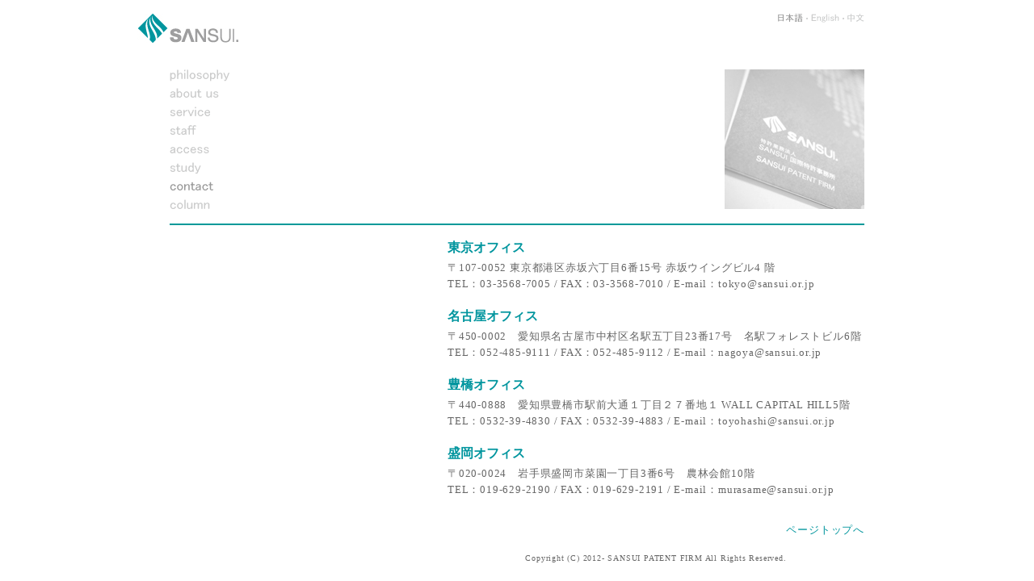

--- FILE ---
content_type: text/html
request_url: https://www.sansui.or.jp/sp/contact.htm
body_size: 17599
content:
<!DOCTYPE HTML PUBLIC "-//W3C//DTD HTML 4.01 Transitional//EN">
<html>
<head>
<meta http-equiv="Content-Type" content="text/html; charset=Shift_JIS">
<title>SANSUI 国際特許事務所 / contact</title>
<link rel="stylesheet" href="style.css" type="text/css" media="all" />
<link rel="shortcut icon" href="http://www.sansui.or.jp/favicon.ico" />
<script language="JavaScript" type="text/JavaScript">
<!--
function MM_preloadImages() { //v3.0
  var d=document; if(d.images){ if(!d.MM_p) d.MM_p=new Array();
    var i,j=d.MM_p.length,a=MM_preloadImages.arguments; for(i=0; i<a.length; i++)
    if (a[i].indexOf("#")!=0){ d.MM_p[j]=new Image; d.MM_p[j++].src=a[i];}}
}

function MM_swapImgRestore() { //v3.0
  var i,x,a=document.MM_sr; for(i=0;a&&i<a.length&&(x=a[i])&&x.oSrc;i++) x.src=x.oSrc;
}

function MM_findObj(n, d) { //v4.01
  var p,i,x;  if(!d) d=document; if((p=n.indexOf("?"))>0&&parent.frames.length) {
    d=parent.frames[n.substring(p+1)].document; n=n.substring(0,p);}
  if(!(x=d[n])&&d.all) x=d.all[n]; for (i=0;!x&&i<d.forms.length;i++) x=d.forms[i][n];
  for(i=0;!x&&d.layers&&i<d.layers.length;i++) x=MM_findObj(n,d.layers[i].document);
  if(!x && d.getElementById) x=d.getElementById(n); return x;
}

function MM_swapImage() { //v3.0
  var i,j=0,x,a=MM_swapImage.arguments; document.MM_sr=new Array; for(i=0;i<(a.length-2);i+=3)
   if ((x=MM_findObj(a[i]))!=null){document.MM_sr[j++]=x; if(!x.oSrc) x.oSrc=x.src; x.src=a[i+2];}
}
//-->
</script>
<script type="text/javascript">

  var _gaq = _gaq || [];
  _gaq.push(['_setAccount', 'UA-41608823-1']);
  _gaq.push(['_trackPageview']);

  (function() {
    var ga = document.createElement('script'); ga.type = 'text/javascript'; ga.async = true;
    ga.src = ('https:' == document.location.protocol ? 'https://ssl' : 'http://www') + '.google-analytics.com/ga.js';
    var s = document.getElementsByTagName('script')[0]; s.parentNode.insertBefore(ga, s);
  })();

</script>
</head>

<body leftmargin="0" topmargin="0" marginwidth="0" marginheight="0" onLoad="MM_preloadImages('00_common/bt_philosophy_on.gif','00_common/bt_service_on.gif','00_common/bt_staff_on.gif','00_common/bt_access_on.gif','00_common/bt_study_on.gif','00_common/bt_column_on.gif','00_common/bt_en_on.gif','00_common/bt_ch_on.gif','00_common/bt_about_us_on.gif')">
<div align="center">
  <table width="1024" border="0" cellspacing="0" cellpadding="0">
    <tr> 
      <td width="42">&nbsp;</td>
      <td width="940"><table width="940" border="0" cellspacing="0" cellpadding="0">
          <tr> 
            <td height="17" valign="top"><a name="top"></a></td>
          </tr>
          <tr> 
            <td><table width="940" border="0" cellspacing="0" cellpadding="0">
                <tr>
                  <td width="125"><a href="index.htm"><img src="00_common/logo.jpg" width="125" height="36" border="0"></a></td>
                  <td align="right" valign="top"><table height="12" border="0" cellpadding="0" cellspacing="0">
                      <tr> 
                        <td width="31"><img src="00_common/bt_jp_on.gif" width="31" height="11"></td>
                        <td width="10" align="center" valign="middle"><img src="00_common/point01.gif" width="2" height="10"></td>
                        <td width="35"><a href="en/contact.htm" onMouseOver="MM_swapImage('Image9','','00_common/bt_en_on.gif',1)" onMouseOut="MM_swapImgRestore()"><img src="00_common/bt_en.gif" name="Image9" width="35" height="11" border="0" id="Image9"></a></td>
                        <td width="10" align="center" valign="middle"><img src="00_common/point01.gif" width="2" height="10"></td>
                        <td width="21"><a href="ch/contact.htm" onMouseOver="MM_swapImage('Image10','','00_common/bt_ch_on.gif',1)" onMouseOut="MM_swapImgRestore()"><img src="00_common/bt_ch.gif" name="Image10" width="21" height="11" border="0" id="Image10"></a></td>
                      </tr>
                    </table></td>
                  <td width="40" align="right" valign="top">&nbsp;</td>
                </tr>
              </table></td>
          </tr>
          <tr> 
            <td align="center"> <table width="860" border="0" cellspacing="0" cellpadding="0">
                <tr> 
                  <td height="206" valign="bottom"> <table width="74" border="0" cellspacing="0" cellpadding="0">
                      <tr> 
                        <td width="74" height="19" valign="middle"> <table width="74" border="0" cellspacing="0" cellpadding="0">
                            <tr> 
                              <td><a href="philosophy.htm" onMouseOver="MM_swapImage('Image1','','00_common/bt_philosophy_on.gif',1)" onMouseOut="MM_swapImgRestore()"><img src="00_common/bt_philosophy.gif" name="Image1" width="74" height="15" border="0" id="Image1"></a></td>
                            </tr>
                            <tr> 
                              <td height="4"><img src="00_common/5.gif" width="4" height="4"></td>
                            </tr>
                          </table></td>
                      </tr>
                      <tr> 
                        <td width="74" height="23" valign="middle"> <table width="74" border="0" cellspacing="0" cellpadding="0">
                            <tr> 
                              <td height="4"><img src="00_common/5.gif" width="4" height="4"></td>
                            </tr>
                            <tr> 
                              <td><a href="about_us.htm" onMouseOver="MM_swapImage('Image2','','00_common/bt_about_us_on.gif',1)" onMouseOut="MM_swapImgRestore()"><img src="00_common/bt_about_us.gif" name="Image2" width="61" height="12" border="0" id="Image2"></a></td>
                            </tr>
                            <tr> 
                              <td height="7"><img src="00_common/5.gif" width="7" height="7"></td>
                            </tr>
                          </table></td>
                      </tr>
                      <tr> 
                        <td width="74" height="23" valign="middle"> <table width="74" border="0" cellspacing="0" cellpadding="0">
                            <tr> 
                              <td height="4"><img src="00_common/5.gif" width="4" height="4"></td>
                            </tr>
                            <tr> 
                              <td><a href="service.htm" onMouseOver="MM_swapImage('Image3','','00_common/bt_service_on.gif',1)" onMouseOut="MM_swapImgRestore()"><img src="00_common/bt_service.gif" name="Image3" width="51" height="12" border="0" id="Image3"></a></td>
                            </tr>
                            <tr> 
                              <td height="7"><img src="00_common/5.gif" width="7" height="7"></td>
                            </tr>
                          </table></td>
                      </tr>
                      <tr> 
                        <td width="74" height="23" valign="middle"> <table width="74" border="0" cellspacing="0" cellpadding="0">
                            <tr> 
                              <td height="4"><img src="00_common/5.gif" width="4" height="4"></td>
                            </tr>
                            <tr> 
                              <td><a href="staff.htm" onMouseOver="MM_swapImage('Image4','','00_common/bt_staff_on.gif',1)" onMouseOut="MM_swapImgRestore()"><img src="00_common/bt_staff.gif" name="Image4" width="33" height="12" border="0" id="Image4"></a></td>
                            </tr>
                            <tr> 
                              <td height="7"><img src="00_common/5.gif" width="7" height="7"></td>
                            </tr>
                          </table></td>
                      </tr>
                      <tr> 
                        <td width="74" height="23" valign="middle"> <table width="74" border="0" cellspacing="0" cellpadding="0">
                            <tr> 
                              <td height="8"><img src="00_common/5.gif" width="8" height="8"></td>
                            </tr>
                            <tr> 
                              <td><a href="access.htm" onMouseOver="MM_swapImage('Image5','','00_common/bt_access_on.gif',1)" onMouseOut="MM_swapImgRestore()"><img src="00_common/bt_access.gif" name="Image5" width="49" height="8" border="0" id="Image5"></a></td>
                            </tr>
                            <tr> 
                              <td height="7"><img src="00_common/5.gif" width="7" height="7"></td>
                            </tr>
                          </table></td>
                      </tr>
                      <tr> 
                        <td width="74" height="23" valign="middle"> <table width="74" border="0" cellspacing="0" cellpadding="0">
                            <tr> 
                              <td height="4"><img src="00_common/5.gif" width="4" height="4"></td>
                            </tr>
                            <tr> 
                              <td><a href="study.htm" onMouseOver="MM_swapImage('Image6','','00_common/bt_study_on.gif',1)" onMouseOut="MM_swapImgRestore()"><img src="00_common/bt_study.gif" name="Image6" width="39" height="15" border="0" id="Image6"></a></td>
                            </tr>
                            <tr> 
                              <td height="4"><img src="00_common/5.gif" width="4" height="4"></td>
                            </tr>
                          </table></td>
                      </tr>
                      <tr> 
                        <td width="74" height="23" valign="middle"> <table width="74" border="0" cellspacing="0" cellpadding="0">
                            <tr> 
                              <td height="5"><img src="00_common/5.gif" width="5" height="5"></td>
                            </tr>
                            <tr> 
                              <td><img src="00_common/bt_contact_on.gif" name="Image7" width="54" height="11" border="0" id="Image7"></td>
                            </tr>
                            <tr> 
                              <td height="7"><img src="00_common/5.gif" width="7" height="7"></td>
                            </tr>
                          </table></td>
                      </tr>
                      <tr> 
                        <td width="74" height="16" valign="middle"> <table width="74" border="0" cellspacing="0" cellpadding="0">
                            <tr> 
                              <td height="4"><img src="00_common/5.gif" width="4" height="4"></td>
                            </tr>
                            <tr> 
                              <td><a href="http://sansui-patent.jugem.jp/" target="_blank" onMouseOver="MM_swapImage('Image81','','00_common/bt_column_on.gif',1)" onMouseOut="MM_swapImgRestore()"><img src="00_common/bt_column.gif" name="Image81" width="50" height="12" border="0" id="Image8"></a></td>
                            </tr>
                          </table></td>
                      </tr>
                    </table></td>
                  <td width="430" align="right" valign="bottom"><img src="20_flash/ph_contact.jpg" width="173" height="173"></td>
                </tr>
              </table></td>
          </tr>
          <tr> 
            <td align="center"><table width="860" border="0" cellspacing="0" cellpadding="0">
                <tr> 
                  <td height="38" valign="middle"><img src="00_common/line01.gif" width="860" height="10"></td>
                </tr>
              </table></td>
          </tr>
          <tr> 
            <td align="center"><table width="860" border="0" cellpadding="0" cellspacing="0">
                <tr> 
                  <td>&nbsp;</td>
                  <td width="516" align="right" valign="top"> <table width="516" border="0" cellpadding="0" cellspacing="0">
                      <tr> 
                        <td align="right" valign="top"><table width="516" border="0" cellspacing="0" cellpadding="0">
                            <tr> 
                              <td><font color="#00959E" face="ＭＳ Ｐ明朝, 細明朝体, Osaka"><strong>東京オフィス</strong></font></td>
                            </tr>
                            <tr> 
                              <td height="4" valign="top"><img src="00_common/5.gif" width="4" height="4"></td>
                            </tr>
                            <tr> 
                              <td><DIV style="line-height: 125%; letter-spacing: 0.05em;"><font color="#666666" size="-1" face="ＭＳ Ｐ明朝, 細明朝体">〒107-0052 
                                  東京都港区赤坂六丁目6番15号 赤坂ウイングビル4 階<br />
                                  TEL：03-3568-7005 / FAX：03-3568-7010 / E-mail：<span onmouseover="this.style.background='#99D5D8'" onmouseout="this.style.background=''"><a href="mailto:tokyo@sansui.or.jp" style="color:#666666; text-decoration: none;">tokyo@sansui.or.jp</a></span></font></DIV></td>
                            </tr>
                            <tr> 
                              <td height="20">&nbsp;</td>
                            </tr>
                            <tr> 
                              <td><font color="#00959E" face="ＭＳ Ｐ明朝, 細明朝体, Osaka"><strong>名古屋オフィス</strong></font></td>
                            </tr>
                            <tr> 
                              <td height="4" valign="top"><img src="00_common/5.gif" width="4" height="4"></td>
                            </tr>
                            <tr> 
                              <td><DIV style="line-height: 125%; letter-spacing: 0.05em;"><font color="#666666" size="-1" face="ＭＳ Ｐ明朝, 細明朝体">〒450-0002　愛知県名古屋市中村区名駅五丁目23番17号　名駅フォレストビル6階<br />
                                  TEL：052-485-9111 / FAX：052-485-9112 / E-mail：<span onmouseover="this.style.background='#99D5D8'" onmouseout="this.style.background=''"><a href="mailto:nagoya@sansui.or.jp" style="color:#666666; text-decoration: none;">nagoya@sansui.or.jp</a></span></font></DIV></td>
                            </tr>
                            <tr> 
                              <td height="20">&nbsp;</td>
                            </tr>
                            <tr> 
                              <td><font color="#00959E" face="ＭＳ Ｐ明朝, 細明朝体, Osaka"><strong>豊橋オフィス</strong></font></td>
                            </tr>
                            <tr> 
                              <td height="4" valign="top"><img src="00_common/5.gif" width="4" height="4"></td>
                            </tr>
                            <tr> 
                              <td><DIV style="line-height: 125%; letter-spacing: 0.05em;"><font color="#666666" size="-1" face="ＭＳ Ｐ明朝, 細明朝体">〒440-0888　愛知県豊橋市駅前大通１丁目２７番地１ 
                                  WALL CAPITAL HILL5階</font><font color="#666666" size="-1" face="ＭＳ Ｐ明朝, 細明朝体"></font><font color="#666666" size="-1" face="ＭＳ Ｐ明朝, 細明朝体"><br />
                                  TEL：0532-39-4830 / FAX：0532-39-4883 / E-mail：<span onmouseover="this.style.background='#99D5D8'" onmouseout="this.style.background=''"><a href="mailto:toyohashi@sansui.or.jp" style="color:#666666; text-decoration: none;">toyohashi@sansui.or.jp</a></span></font></DIV></td>
                            </tr>
                            <tr> 
                              <td height="20">&nbsp;</td>
                            </tr>
                            <tr> 
                              <td><font color="#00959E" face="ＭＳ Ｐ明朝, 細明朝体, Osaka"><strong>盛岡オフィス</strong></font></td>
                            </tr>
                            <tr> 
                              <td height="4" valign="top"><img src="00_common/5.gif" width="4" height="4"></td>
                            </tr>
                            <tr> 
                              <td><DIV style="line-height: 125%; letter-spacing: 0.05em;"><font color="#666666" size="-1" face="ＭＳ Ｐ明朝, 細明朝体">〒020-0024　岩手県盛岡市菜園一丁目3番6号　農林会館10階<br />
                                  TEL：019-629-2190 / FAX：019-629-2191 / E-mail：<span onmouseover="this.style.background='#99D5D8'" onmouseout="this.style.background=''"><a href="mailto:murasame@sansui.or.jp" style="color:#666666; text-decoration: none;">murasame@sansui.or.jp</a></span></font></DIV></td>
                            </tr>
                          </table></td>
                      </tr>
                      <tr> 
                        <td height="30" align="right" valign="top">&nbsp;</td>
                      </tr>
                      <tr> 
                        <td height="35" align="right" valign="top"><DIV style="line-height: 125%; letter-spacing: 0.05em;"><font size="-1" face="ＭＳ Ｐ明朝, 細明朝体"><a href="#top" style="color:#00959D; text-decoration: none;">ページトップへ</a></font></DIV></td>
                      </tr>
                      <tr> 
                        <td height="15" align="center"><DIV style="line-height: 125%; letter-spacing: 0.05em;"><font color="#666666" size="-2" face="ＭＳ Ｐ明朝, 細明朝体">Copyright 
                            (C) 2012- SANSUI PATENT FIRM All Rights Reserved.</font></DIV></td>
                      </tr>
                    </table></td>
                </tr>
              </table></td>
          </tr>
        </table></td>
      <td width="42">&nbsp;</td>
    </tr>
  </table>
</div>
</body>
</html>


--- FILE ---
content_type: text/css
request_url: https://www.sansui.or.jp/sp/style.css
body_size: 89
content:
@charset "utf-8";
/* CSS Document */

body { overflow:scroll; }

br { letter-spacing:0; }